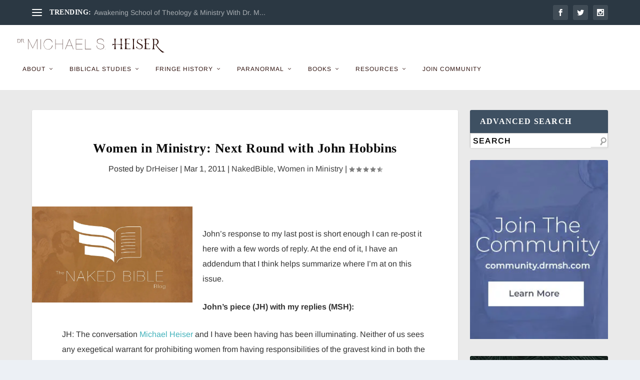

--- FILE ---
content_type: text/css
request_url: https://hb.wpmucdn.com/drmsh.com/de4b49e0-2dd1-4f28-b692-fe866e5d8ef1.css
body_size: 7561
content:
/**handles:my-calendar-lists,my-calendar-reset,my-calendar-style**/
ul.mc-event-list:has(li.list-preset){list-style:none;list-style-type:none;margin:0 0 1rem;padding:0}.mc-event-list .list-preset,.mc-event-list .list-preset>.mc-language{display:grid;grid-template-columns:auto 1fr auto;justify-content:space-between;align-items:start;list-style:none;margin:0 0 .5rem;padding:0;gap:12px}.mc-event-list .list_preset_2{padding:1rem;border:1px solid var(--list-preset-border-color);border-bottom:none;margin-bottom:0;margin-top:0}.mc-event-list .list_preset_3{padding:1rem;margin:0}ul.mc-event-list:has(li.list_preset_4){display:grid;grid-template-columns:repeat(3,minmax(0,1fr));gap:30px}ul.mc-event-list:has(li.list_preset_4) .mc-load-events-controls{grid-column:1/4}.mc-event-list .list_preset_4{margin-bottom:0}div.mc-event-list-container{container:mc_list_container/inline-size}@container mc_list_container (width < 720px){ul.mc-event-list:has(li.list_preset_4){grid-template-columns:repeat(2,minmax(0,1fr))}}@container mc_list_container (width < 480px){ul.mc-event-list:has(li.list_preset_4){grid-template-columns:1fr}}.mc-event-list .list_preset_4{display:grid;grid-template-columns:1fr;gap:0;box-shadow:1px 2px 4px 1px rgba(0,0,0,.12)}.mc-event-list .list_preset_4 .list-card-contents{padding:1rem}.mc-event-list .list_preset_3:nth-of-type(odd){background:var(--list-preset-stripe-background)}.mc-event-list .list_preset_2 .mc-date-badge{font-size:1.3rem;margin-right:1rem}.mc-event-list .list_preset_2:first-of-type{border-radius:12px 12px 0 0}.mc-event-list .list_preset_2:last-of-type{border-radius:0 0 12px 12px;border-bottom:1px solid var(--list-preset-border-color)}.mc-event-list .list_preset_1 .mc-date-badge{padding:6px 9px;background:var(--list-preset-date-badge-background);color:var(--list-preset-date-badge-color);border-radius:3px}.mc-event-list .list-preset{background:var(--list-preset-background);color:var(--list-preset-color)}.mc-event-list .list-preset img{max-width:5rem;height:100%;width:auto;display:block}.mc-event-list .list_preset_4 img{width:100%;max-width:100%;height:auto}.mc-date-badge{display:grid;justify-content:center;text-align:center}.mc-date-badge .day{font-weight:700;font-size:1.2rem}
.mc-main *,.my-calendar-navigation *{line-height:1.62}.mc-main{position:relative;container:mcmain/inline-size}.mc-main a,.mc-main article,.mc-main aside,.mc-main blockquote,.mc-main caption,.mc-main dd,.mc-main details,.mc-main div,.mc-main dl,.mc-main dt,.mc-main fieldset,.mc-main footer,.mc-main form,.mc-main h1,.mc-main h2,.mc-main h3,.mc-main h4,.mc-main h5,.mc-main h6,.mc-main header,.mc-main img,.mc-main label,.mc-main legend,.mc-main li,.mc-main menu,.mc-main meter,.mc-main nav,.mc-main ol,.mc-main output,.mc-main p,.mc-main pre,.mc-main progress,.mc-main section,.mc-main span,.mc-main summary,.mc-main table,.mc-main tbody,.mc-main td,.mc-main tfoot,.mc-main th,.mc-main thead,.mc-main tr,.mc-main ul{border:0;outline:0;font-size:100%;vertical-align:baseline;background:0 0;margin:0;padding:0}.mc-main a{display:inline}.mc-main .my-calendar-list,.mc-main .my-calendar-table tbody{background:var(--primary-light)}.mc-main .heading:not(.widget .mc-main .heading){font-size:var(--calendar-heading);color:var(--primary-dark);text-align:center;margin:0}.mc-main thead{border-bottom:4px solid var(--grid-header-border)}.mc-main th{font-size:var(--grid-date-heading);line-height:1.5;text-align:center;padding:4px 0;color:var(--grid-header-color);background:var(--grid-header-bg)}.mc-main th.weekend-heading{color:var(--grid-weekend-color);background:var(--grid-weekend-bg)}.mc-main .event-time abbr,.mc-main th abbr{border-bottom:none;text-decoration:none}.mc-main td{border:1px solid var(--grid-cell-border);background:var(--grid-cell-background);padding:0!important;height:6em;vertical-align:top}.mc-main.mini td{height:auto}.mc-main td .event-title{font-size:clamp( .75rem, 14px, 1.125rem );font-weight:600;text-wrap:balance}.mc-main td .event-title img{max-width:100%;height:auto}.mc-main.mini .event-title{font-weight:700;background:#00000006;border-bottom:1px solid #0000002f}.mc-main .event-title{margin:0!important;font-size:var(--event-title);text-transform:none;letter-spacing:normal}.mc-main .event-title a,.mc-main .event-title:not(.event-title:has(a),.event-title:has(button)){display:flex;align-items:center;column-gap:4px;padding:4px;position:relative}.mc-main .card-event .event-title a{padding:2px 8px}.upcoming-events.my-calendar-cards,.upcoming-events.my-calendar-cards li.card-event{margin:0;padding:0;list-style-type:none}.mc-main .event-title a.list>span{display:flex;align-items:center;column-gap:4px;flex:1}.mc-main.mini .event-title{padding:8px 32px 7px 8px}.mc-main.mini .has-events .active-toggle{background:var(--secondary-light);color:var(--secondary-dark)}.mc-main.mini .event-title .category-icon{position:relative;margin-right:4px;top:0;left:0}.mc-main .mc-event{word-break:normal}.mc-main .calendar-events .mc-event:nth-of-type(1n+1){border-top:1px solid var(--highlight-dark)}.mc-main .details:not(.single-event .details,.card-event .details){padding:24px}.mc-main.mini .details{padding:16px}.mc-main .event-title a.list{text-decoration:none}.mc-main .event-title a>span{text-decoration:underline;flex:1;display:flex;align-items:top;column-gap:4px}.mc-main button.close{position:absolute;right:3px;top:4px;padding:8px!important;border-radius:3px;max-width:2.5rem;z-index:5}.mc-main button.close,.mc-main button.close *{padding:0;line-height:1;opacity:1}.mc-main button .dashicons{width:auto;height:auto}.mc-main.mini .close{left:auto;right:0;font-size:18px}.mc-main .close:focus,.mc-main .close:hover{background:var(--primary-light)!important;outline:1px solid var(--primary-dark)}.mc-main .details img.alignleft{width:auto;float:left;margin:0 16px 8px 0}.mc-main .details img.alignright{width:auto;float:left;margin:0 0 8px 16px}.mc-main .details img.aligncenter{width:auto;display:block;margin:0 auto 8px}.mc-main .details p{margin:0 0 24px}.mc-main.mini .time-block{font-size:var(--mini-time-text)}.mc-main .time-block{background:var(--primary-light);padding:8px;color:var(--secondary-dark)}.mc-main .time-block .time-wrapper{font-weight:700}.mc-main .time-block p{display:inline-block;margin:0!important}.mc-main .time-block .mc-event-date{display:block}.mc-main .mc-event-date{font-weight:700;color:var(--primary-dark)}.mc-main .mc-date{display:block;padding:0 8px;font-weight:700;font-size:var(--grid-date);text-align:right}.mc-main.mini .mc-date{text-align:center;padding:0}.mc-main.mini .has-events.current-day a.mc-date{background:var(--date-has-events-bg);color:var(--date-has-events-color);border-top:0 solid}.mc-main.mini .has-events.current-day a.mc-date:focus,.mc-main.mini .has-events.current-day a.mc-date:hover{color:var(--date-has-events-bg);background:var(--date-has-events-color)}.mc-main .has-events .mc-date{font-weight:700;background:var(--date-has-events-bg);color:var(--date-has-events-color)}.mc-main .has-events a.mc-date{background:var(--date-has-events-bg);color:var(--date-has-events-color)}.mc-main .has-events a.mc-date:focus,.mc-main .has-events a.mc-date:hover{color:var(--date-has-events-bg);background:var(--date-has-events-color)}.mc-main .mc-single{font-size:var(--single-event-title);margin:0 0 8px}.mc-main .current-day:not(.day .current-day,.list .current-day){outline:2px solid var(--current-day-border);background:var(--current-day-bg);color:var(--current-day-color);outline-offset:-2px}.mc-format ul,.mc-main .category-key ul,.mc-main .mc-export ul,.mc-main .mc-list,.mc-time ul,.my-calendar-nav ul{margin:0!important;padding:0!important}.my-calendar-navigation .category-key ul{display:flex;flex-wrap:wrap;column-gap:4px;row-gap:4px}.location-link.external .mc-icon::before,.map a.external .mc-icon::before,.mc-export a .mc-icon::before,.mc-loader .mc-icon::before,.mc-main .mc-format a .mc-icon::before,.mc-main .mc-list .event-date button:first-of-type .mc-icon::before,.mc-main .mc-list .event-title a.list .mc-icon::before,.mc-main .mc-print a .mc-icon::before,.mc-main .sharing .gcal a .mc-icon::before,.mc-main .sharing .ical a .mc-icon::before,.mc-main .sharing .mc-details a .mc-icon::before,.mc-main .time-block .mc-icon::before,.my-calendar-modal .time-block .mc-icon::before,.my-calendar-next a .mc-icon::before,.my-calendar-prev a .mc-icon::before,.my-calendar-today a .mc-icon::before,.view-full a .mc-icon::before{font-family:dashicons;display:inline;margin-right:2px}.mc-loader{display:inline-flex;padding:6px 12px}.mc-loader:active{padding:inherit}.mc-load-events-controls{display:flex;gap:.5rem;justify-content:space-between;margin-bottom:.5rem}.mc-main .mc-print a .mc-icon::before{content:"\f497"}.mc-main .mc-format .mc-list-option .mc-icon::before{content:"\f163"}.mc-main .mc-format .mc-grid-option .mc-icon::before{content:"\f508"}.mc-main .mc-format .mc-card-option .mc-icon::before{content:"\f510"}.mc-main .mc-list .event-date button:first-of-type .mc-icon::before{content:"\f132"}.mc-main .mc-list .event-title a.list .mc-icon::before{content:"\f132"}.mc-main .mc-list .event-date button:first-of-type[aria-expanded=true] .mc-icon::before,.mc-main .mc-list .event-title a.list[aria-expanded=true] .mc-icon::before{content:"\f460"}.my-calendar-today a .mc-icon::before{content:'\f145';width:0;color:transparent;display:inline-block;margin-right:0}.mc-loader.mc-previous .mc-icon::before,.my-calendar-prev a .mc-icon::before{content:'\f341'}.mc-loader.mc-today .mc-icon::before{content:'\f531';font-weight:400}.mc-loader.mc-today.mc-load-next-upcoming-events .mc-icon::before{margin-left:2px}.mc-loader.mc-today.mc-load-prev-upcoming-events .mc-icon::before{margin-right:2px}.mc-loader.mc-next .mc-icon::before,.my-calendar-next a .mc-icon::before{content:'\f345';margin-left:2px;margin-right:0}.mc-export .rss a .mc-icon:before{content:'\f303'}.mc-export .ics a .mc-icon:before{content:'\f508'}.mc-download .google a .mc-icon:before,.mc-download .ical a .mc-icon:before{content:"\f316"}.mc-main .sharing .gcal a .mc-icon:before,.mc-main .sharing .ical a .mc-icon:before{content:"\f502"}.mc-main .sharing .mc-details a .mc-icon:before{content:"\f242"}.view-full a .mc-icon::before{content:'\f508'}.map a.external .mc-icon::before{content:'\f230'}.location-link.external .mc-icon::before{content:'\f504'}.my-calendar-navigation div>*{display:flex}.mc-time{column-gap:8px}.mc-main .mc-time .week{padding-left:8px;padding-right:8px}.mc-main .category-key li a{border:1px solid transparent}.mc-main .category-key li.current a{border:1px solid var(--highlight-dark);background-color:var(--primary-light)}.mc-main .details .mc-title{font-size:clamp( 1.333rem, 28px, 2.666rem )}.mc-main .my-calendar-navigation .no-icon{display:inline-block;width:16px;height:16px;vertical-align:middle;margin:0 4px;border-radius:16px;position:relative;border:1px solid var(--primary-light)}.mc-main .calendar-event .details,.mc-main .calendar-events{position:absolute;top:10em;left:1%;width:98%;background:var(--primary-light);box-shadow:0 0 4px var(--highlight-dark);color:var(--primary-dark);z-index:3}.mc-main.mini .calendar-events{top:0;left:0;position:absolute;padding:0;width:100%}.mc-main .address{clear:right}.mc-main .address,.single-event .address{margin:16px 0}.single-event .address{margin-left:0;padding:0}.mc-main .address .street-address,.single-event .address .street-address{display:inline}.mc-main .address .street-address:nth-of-type(2)::before,.single-event .address .street-address:nth-of-type(2)::before{content:', '}.mc-author-card,.mc-host-card,.sharing{clear:both}.mc-author-card,.mc-host-card{margin-top:16px;background:#00000006;color:var(--secondary-dark);font-size:var(--author-card);align-items:end}.mc-main .my-calendar-date-switcher input[type=submit]{width:auto}.mc-main .details .sharing{clear:both;margin:8px 0}.mc-main p:last-of-type{margin-bottom:0}.mc-main.mini .sharing p{font-size:.875rem;padding:0 4px 0 0;margin-bottom:8px}.details .longdesc{margin:16px 0}.details .longdesc>*{margin-bottom:24px}.mc-day,.mc-main .mc-list li{position:relative}.mc-main .mc-list li.mc-events{list-style-type:none!important;margin:0 0 8px;padding:8px 0}.mc-main .list-event .event-title{display:flex;column-gap:16px;align-items:center}.mc-main .mc-list .event-title a{padding:8px}.mc-main .list-event .event-title{margin-bottom:4px 0!important}.mc-main .list-event>.event-title{display:block;font-size:var(--list-event-title)}.mc-main .mc-list .event-date button.mc-text-button{width:auto;padding:0;border:none;text-align:left;background:0 0;background-color:transparent!important;color:var(--primary-dark)!important;outline-offset:2px;font-size:var(--list-event-date)}.mc-main .mc-list .event-date button.mc-text-button:focus,.mc-main .mc-list .event-date button.mc-text-button:hover{background:0 0;background-color:transparent!important;outline:1px solid var(--nav-button-border)}.mc-main .mc-list .mc-text-button>span{text-decoration:underline}.mc-main .mc-list .event-date button:focus,.mc-main .mc-list .event-date button:hover{background:0 0}.mc-main .mc-list .details .address{padding-right:0}.mc-main .mc-list .details>p{padding:8px}.mc-main .mc-list li.current-day{border-left:4px solid var(--current-day-border);background:var(--current-day-bg)}.mc-main .mc-list .event-date{font-size:var(--list-date);font-weight:600}.mc-main .day .details,.mc-main .day .list-event{padding:0;margin:0}.mc-main .mc-list-extended{font-size:14px;font-style:italic}.mc-list-details.all-events{text-align:left;display:inline-block;text-transform:none}.mc-main.list.has-modal .mc-list .mc-events .list-event{padding:0}.mc-main .details .mc-image{width:100%;max-width:100%!important;height:auto}.single-event .event-title{padding:8px;font-size:inherit}.mc-main .time-block,.my-calendar-modal .time-block{display:flex;gap:4px}.single-event .time-block{border-bottom:1px solid;background:#00000006;padding:8px}.mc-main .time-block .mc-icon:before,.my-calendar-modal .time-block .mc-icon:before{content:"\f469";vertical-align:top;margin-right:4px}.single-event .event-title .category-icon{margin-right:8px;position:static}.view-full{text-align:right}.mc-main .calendar-event .details{z-index:10001!important}.mc-main nav,div.entry-content,div.site-content,main,table{overflow:visible!important}.my-calendar-cards{display:flex;flex-wrap:wrap;gap:16px}.my-calendar-cards>*{flex:1 1 18rem}.my-calendar-cards .card-event{border:1px solid var(--highlight-light);box-shadow:4px 4px 4px var(--highlight-light);background:var(--primary-light)}.my-calendar-cards .card-event .mc-content-container{display:grid;grid-template-columns:4rem auto;gap:8px}.my-calendar-cards .card-event .details{position:relative;padding:0}.my-calendar-cards .card-event .mc-card-content>*{margin-bottom:1rem}.my-calendar-cards .card-event .details>:not(h3,img){padding:0 8px;margin:0 0 16px}.my-calendar-cards .card-event .details{display:flex;flex-wrap:wrap}.my-calendar-cards .card-event .details>*{width:100%}.my-calendar-cards .mc-image-container{margin:0 -8px}.my-calendar-cards header h2{font-size:var(--card-heading);padding:8px}.my-calendar-cards .card-event .details h3{margin-bottom:12px;padding:6px}.mc-main{line-height:1;width:100%;max-width:var(--grid-max-width)!important;margin:0 auto}.mc-main .my-calendar-list,.mc-main .my-calendar-table{color:var(--primary-dark)}.mc-main .my-calendar-navigation li,.mc-main .my-calendar-navigation ul{list-style-type:none;list-style:none;margin:0}.my-calendar-nav ul{display:flex}.mc-main article,.mc-main aside,.mc-main blockquote,.mc-main dialog,.mc-main figure,.mc-main footer,.mc-main header,.mc-main nav,.mc-main section{display:block}.mc-main .my-calendar-navigation>div{display:flex;flex-wrap:wrap;align-items:center;column-gap:8px;row-gap:8px;padding:8px 0;margin:0;background-color:var(--navbar-background)}.mc-main .mc-active,.mc-main .my-calendar-navigation a{padding:4px;display:flex;align-items:center;border:1px solid transparent}.mc-main .my-calendar-navigation .mc-active{outline:2px solid;outline-offset:-2px;border-radius:3px;background-color:var(--primary-light);color:var(--primary-dark);border:1px solid transparent;filter:brightness(95%)}.mc-main .my-calendar-navigation button,.mc-main .my-calendar-navigation input[type=submit],.mc-main .my-calendar-navigation input[type=text],.mc-main .my-calendar-navigation select{padding-top:4px;padding-bottom:4px;padding-left:8px;padding-right:8px;margin:0;font-size:var(--navigation-controls);border:1px solid var(--nav-input-border);background-color:var(--nav-input-background);color:var(--nav-input-color);-webkit-appearance:none;appearance:none;line-height:1.62;height:auto}.mc-main .my-calendar-navigation select{padding-right:3rem;background-image:url("data:image/svg+xml,%3csvg width='800' height='600' xmlns='http://www.w3.org/2000/svg'%3e%3cg id='arrow-down'%3e%3cpath transform='rotate(90 398.52 307.42)' stroke='%23323232' id='svg_2' d='m151.01949%2c560.26198l230.96062%2c-252.90392l-230.96062%2c-252.90574l132.00568%2c-144.53259l362.99432%2c397.43833l-362.99432%2c397.56164' fill='%23323232'/%3e%3c/g%3e%3c/svg%3e");background-repeat:no-repeat;background-position:right .7rem top 50%;background-size:.65rem auto}.mc-main .my-calendar-navigation select:focus{background-image:url("data:image/svg+xml,%3csvg width='800' height='600' xmlns='http://www.w3.org/2000/svg'%3e%3cg id='arrow-up'%3e%3cpath transform='rotate(-90 398.519 307.42)' stroke='%23323232' id='svg_2' d='m151.01949%2c560.26198l230.96062%2c-252.90392l-230.96062%2c-252.90574l132.00568%2c-144.53259l362.99432%2c397.43833l-362.99432%2c397.56164' fill='%23323232'/%3e%3c/g%3e%3c/svg%3e")}.mc-main .my-calendar-navigation input[type=submit]::-moz-focus-inner,.mc-main .my-calendar-navigation select::-moz-focus-inner{border:0}.mc-main .my-calendar-navigation a{color:var(--nav-button-color);background-color:var(--nav-button-bg);border-radius:3px}.mc-main .my-calendar-navigation .mc-active,.mc-main .my-calendar-navigation a,.mc-main .my-calendar-navigation button,.mc-main .my-calendar-navigation input,.mc-main .my-calendar-navigation input[type=submit],.mc-main .my-calendar-navigation select{font-size:var(--navigation-controls);font-weight:400;text-decoration:none}.mc-main .my-calendar-navigation a:focus,.mc-main .my-calendar-navigation a:hover,.mc-main .my-calendar-navigation button:focus,.mc-main .my-calendar-navigation button:hover,.mc-main .my-calendar-navigation input:focus,.mc-main .my-calendar-navigation input:hover,.mc-main .my-calendar-navigation select:focus,.mc-main .my-calendar-navigation select:hover{outline:3px solid var(--primary-dark);outline-offset:-2px;border-radius:3px}.mc-time{display:flex;column-gap:4px}.mc-date-badge{display:grid;justify-content:center;text-align:center}.mc-date-badge .day{font-weight:700;font-size:1.2rem}.mc-main h2::before{display:none}.mc-main h4.mc-title{margin-top:0;margin-bottom:8px}.mc-main nav ul{list-style:none;display:flex;flex-wrap:wrap;column-gap:2px}.mc-main nav ul li:first-of-type a{border-radius:3px 0 0 3px}.mc-main nav ul li:nth-of-type(2) a{border-radius:0}.mc-main nav ul li:nth-of-type(3) a{border-radius:0 3px 3px 0}.mc-main ol{list-style:decimal}.mc-main ul{list-style:disc}.mc-main ul ul{list-style:circle}.mc-main blockquote,.mc-main q{quotes:none}.mc-main blockquote::after,.mc-main blockquote::before,.mc-main q::after,.mc-main q::before{content:none}.mc-main table.my-calendar-table{border-collapse:collapse;border-spacing:0;position:relative;table-layout:fixed;width:100%}.mc-main *,.mc-main ::after,.mc-main ::before{box-sizing:border-box}.mc-main .maybe-hide:not(.my-calendar-nav span),.mc-main .mc_filters label,.mc-main .screen-reader-text{border:0;clip-path:inset(50%);height:1px;margin:-1px;overflow:hidden;padding:0;position:absolute!important;width:1px;word-wrap:normal!important;color:inherit}.category-color-sample.svg *,img.category-icon,svg.category-icon{max-width:22px;min-width:18px;height:auto;padding:1px;border-radius:3px}img.category-icon,svg.category-icon{width:20px}.mc-main .category-color-sample{border-radius:3px;padding:3px}.mc-adjacent .mc-event-date{display:block;font-size:80%}.mc-day,.mc-main .mc-list li{position:relative}.mc-main .mc-export ul{position:absolute;box-shadow:0 0 3px #ccc;width:calc(100% - 4px);left:2px;top:calc(1.62rem + 16px);z-index:2}.mc-main .mc-export{position:relative}.mc-main .mc-export li{border-bottom:1px solid #ccc}.mc-main .mc-export li:last-of-type{border-bottom:none}.mc-main .category-key.has-icons ul li{display:inline}button.mc-toggle{border:0;padding:4px;background-color:transparent!important;font-size:1.25rem;color:var(--close-button)!important;font-family:dashicons!important}button .mc-toggle::before{font-family:dashicons!important}button.mc-toggle:focus,button.mc-toggle:hover{outline:1px solid var(--highlight-dark)}.mc-main .mc_filters p{margin:0;padding:0}.mc-main .mc-date-switcher div,.mc-main .mc-search-form .mc-search,.mc-main .mc_filters form{display:flex;align-items:center}.mc-main .mc-date-switcher .button,.mc-main .mc-search-form .button,.mc-main .mc_filters .button{border-radius:0 3px 3px 0;position:relative;border-left-width:0;color:var(--nav-button-color);background:var(--nav-button-bg);border-color:var(--nav-button-border);line-height:1.62;word-break:normal}.mc-main .my-calendar-navigation button{border-radius:3px}.mc-main .event-title button{all:unset;width:100%;text-align:left;display:flex;gap:.5rem;align-items:center;padding:8px;box-sizing:border-box;white-space:wrap}.mc-main .event-title button:focus,.mc-main .event-title button:hover{cursor:default;outline:1px solid var(--highlight-light);outline-offset:-2px}.mc-main .mc-date-switcher select:first-of-type,.mc-main .mc-search-form input[type=text],.mc-main .mc_filters select{border-radius:3px 0 0 3px}.mc-main .event-icon{display:none}.mc-main.mini .event-icon{display:block;font-size:12px;padding-bottom:6px;line-height:1}.mc-main.mini .mc-date.trigger{text-decoration:none}.mc-main.mini .mc-date.trigger .mc-day-number{text-decoration:underline}.mc-main.my-calendar ul button.mc-text-button{border:0;color:inherit;background-color:transparent;text-decoration:none;appearance:none;-webkit-appearance:none;-moz-appearance:none}.mc-main.my-calendar ul button .mc-text-button:focus,.mc-main.my-calendar ul button.mc-text-button:hover{text-decoration:underline;background-color:transparent}.mc-main .category-key li .mc-active,.mc-main .category-key li a{display:flex;align-items:center;gap:4px;padding-right:12px}.mc-main .category-key li.all-categories .mc-active{padding-right:4px}.mc-main .category-key .category-color-sample{display:flex;align-items:center;position:relative}.mc-main .mc-loading{position:absolute;top:45%;left:50%;margin:-40px 0 0 -40px;height:80px;width:80px;border:6px solid var(--highlight-light);border-left-color:var(--highlight-dark);background-color:#00000006;border-radius:50px;animation:animation-rotate 1.25s linear infinite}@media (prefers-reduced-motion){.mc-main .mc-loading{animation:animation-rotate 5s linear infinite}}.mc-author-card,.mc-host-card{display:grid;grid-template-columns:3.5em 1fr;gap:8px}.mc-author-card img,.mc-host-card img{max-width:100%;height:auto}.mc-author-card p,.mc-host-card p{margin:0;padding:8px}ol.mc-search-results{list-style-type:none;margin:0;padding:0}ol.mc-search-results li{margin:0 0 16px;padding:8px 16px}.mc-search-results .mc_search_term{background:var(--search-highlight-bg);color:var(--primary-dark)}ol.mc-search-results li:nth-of-type(2n){background:#00000006}ol.mc-search-results li.no-results{padding:8px;border-left:8px solid var(--close-button);background-color:#00000006;color:var(--primary-dark)}@-webkit-keyframes animation-rotate{100%{-webkit-transform:rotate(360deg)}}@-moz-keyframes animation-rotate{100%{-moz-transform:rotate(360deg)}}@-o-keyframes animation-rotate{100%{-o-transform:rotate(360deg)}}@keyframes animation-rotate{100%{transform:rotate(360deg)}}.mc-main .mc-day .list-event{margin:0}.mc-main:focus{outline:0}.mc-gmap-markers img{max-width:none!important}.mc-main .calendar-events{position:relative;z-index:100}.mc-main .uses-modal{display:none!important}.mcjs.mc-main.gridjs .calendar-events,.mcjs.mc-main.listjs .details{display:none}.mcjs.mc-main .single-event .details,.mcjs.mc-main.list.day .details{display:block}.mc-main .details ol,.mc-main .details ul{margin:0 0 24px 32px}.mc-main .details a{text-decoration:underline}.mc-main .details a:focus,.mc-main .details a:hover{text-decoration:none}.details .location,.mc-gmap-location-list{margin:16px 0}.details .mc-accessibility ul.mc-access,.details .sharing{display:flex;flex-wrap:wrap;gap:4px;margin:8px 0;list-style:none;padding:0}.details img.alignleft,.details img.alignnone,.details img.alignright{max-width:100%}.mc-main .details .mc-image{width:100%;height:auto}.details .mc-access li{background:#00000006;padding:4px;border-radius:3px}.mc-location-details{margin-bottom:8px}.mc-maps .mc-gmap-location-list .mc-location-details button{padding:4px;border-radius:3px;margin:0 4px 0 0}.mc-geolocate-form .mc-gl-fields{display:flex;flex-wrap:wrap;column-gap:10px;align-items:self-end}.mc-geolocate-form .mc-gl-fields label{display:block}.entry-title .category-icon{fill:var(--primary-dark)!important;max-width:.75em;padding:0;display:inline-block}.mc-date-container>button:focus,.mc-date-container>button:hover{outline:2px solid var(--nav-button-border);outline-offset:2px}.mc-date-container.has-month{display:grid;grid-template-columns:auto auto;padding:0 8px;align-items:center;font-size:1rem;font-weight:700}.mc-date-container .mc-change-months{margin:0;padding:0;font-size:14px;font-weight:700}.mini .mc-date-container{display:grid}.mini .mc-date-container .mc-change-months{display:none}.mc-row .month-even{background:#00000006}.mini .mc-date-container.has-month{grid-template-columns:1fr}.mc-local-time-label{font-weight:700}dialog.my-calendar-modal{display:block;border:0;border-radius:4px;text-align:left}dialog.my-calendar-modal .my-calendar-modal__wrapper{padding:0}dialog.my-calendar-modal .mc-modal-title-container{position:relative;margin-top:0;margin-bottom:0;padding:16px;background:var(--highlight-light);z-index:1}dialog.my-calendar-modal #modal-title{font-size:var(--modal-title);margin:0;margin-right:64px;box-sizing:border-box}dialog.my-calendar-modal .modal-content{display:none}#mc-modal-content .mc-toggle{display:none}#mc-modal-content p{margin:0 0 1rem 0}body.mc-no-scroll{overflow:hidden}.my-calendar-modal-overlay{position:fixed;top:0;bottom:0;right:0;left:0;background:var(--primary-dark);opacity:.8;z-index:99998;cursor:pointer}.my-calendar-modal .time-wrapper{font-weight:700}.mc-main span.event-time{display:inline}.my-calendar-modal .event-title{display:flex;align-items:center;column-gap:.5rem}.my-calendar-modal img{max-width:100%;height:auto}.my-calendar-modal #mc-modal-content{padding:16px}.my-calendar-modal #mc-modal-content>*{margin:0 0 24px}.my-calendar-modal-overlay[data-background-click=disabled]{cursor:auto}.my-calendar-modal-overlay{animation:fadewhite ease .5s 1 normal}@keyframes fadewhite{0%{opacity:0}100%{opacity:.8}}.my-calendar-modal{position:fixed;left:calc((100% - 55.625em)/ 2);top:10vh;width:100%;max-width:55.625em;max-height:80vh;border:2px solid var(--primary-dark);background:var(--primary-light);color:var(--primary-dark);z-index:99999;padding:0;right:auto;overflow:auto}.my-calendar-modal-close{position:absolute;top:3px;right:3px;background:var(--close-button);border-radius:3px;color:var(--primary-light);border:0;padding:12px;cursor:pointer;z-index:2;display:flex;align-items:center;column-gap:4px}.my-calendar-modal-close:active,.my-calendar-modal-close:focus,.my-calendar-modal-close:hover{outline:2px solid var(--primary-light);outline-offset:-4px}.my-calendar-modal{animation:apparition ease .3s 1 normal}@keyframes apparition{0%{opacity:0;max-height:100%;max-width:55.625em}100%{opacity:1;max-height:100%;max-width:55.625em}}@media (max-width:55.625em){.my-calendar-modal{left:5%;top:5%;height:90%;width:90%}}@media (max-width:44.375em){.my-calendar-modal{left:1%;top:1%;width:98%;height:98%}.admin-bar .my-calendar-modal{top:45px;height:calc(99% - 45px)}}@container mcmain (width <= 600px){.mc-main:not(.mini,.disable-responsive) thead{border-bottom:none}.mc-main:not(.mini,.disable-responsive) .my-calendar-table caption,.mc-main:not(.mini,.disable-responsive) .my-calendar-table tbody,.mc-main:not(.mini,.disable-responsive) .my-calendar-table td,.mc-main:not(.mini,.disable-responsive) .my-calendar-table thead,.mc-main:not(.mini,.disable-responsive) .my-calendar-table tr,.mc-main:not(.mini,.disable-responsive) table.my-calendar-table{display:block;height:auto;min-height:0}.mc-main:not(.mini,.disable-responsive) .my-calendar-navigation,.mc-main:not(.mini,.disable-responsive) .my-calendar-table caption,.mc-main:not(.mini,.disable-responsive) .my-calendar-table tbody,.mc-main:not(.mini,.disable-responsive) .my-calendar-table thead,.mc-main:not(.mini,.disable-responsive) table.my-calendar-table{margin:.5rem auto;padding:0}.mc-main:not(.mini,.disable-responsive) .my-calendar-table td{margin-bottom:.5em;width:auto}.mc-main:not(.mini,.disable-responsive) .my-calendar-table td.nextmonth,.mc-main:not(.mini,.disable-responsive) .my-calendar-table td.no-events{display:none}.mc-main:not(.mini,.disable-responsive) .my-calendar-table td .mc-date span[aria-hidden=true]{display:none}.mc-main:not(.mini,.disable-responsive) .my-calendar-table td .mc-date{font-size:var(--grid-date);padding:.5em 1em}.mc-main:not(.mini,.disable-responsive) .my-calendar-table td .button{font-size:1rem;padding:.5rem}.mc-main:not(.mini,.disable-responsive) .my-calendar-table td .mc-date .screen-reader-text{display:block;clip-path:none;height:auto;margin:0;overflow:auto;position:static!important;width:auto;text-align:left}html[dir=rtl] .mc-main:not(.mini,.disable-responsive) .my-calendar-table td .mc-date .screen-reader-text{text-align:right}.mc-main:not(.mini,.disable-responsive) .my-calendar-table th{display:none}}
.mc-main.twentyfifteen .mc_bottomnav,.mc-main.twentyfifteen .my-calendar-header{background-color:rgba(0,0,0,.15);color:#000;padding:2px 10px}.mc-main.twentyfifteen .details ol,.mc-main.twentyfifteen .details ul,.mc-main.twentyfifteen details li{margin:5px 0 10px 30px}.mc_bottomnav>div,.my-calendar-header>div{margin:5px}.mc-main.twentyfifteen .mc-active,.mc-main.twentyfifteen .mc_bottomnav a,.mc-main.twentyfifteen .my-calendar-footer input,.mc-main.twentyfifteen .my-calendar-footer select,.mc-main.twentyfifteen .my-calendar-header a,.mc-main.twentyfifteen .my-calendar-header input,.mc-main.twentyfifteen .my-calendar-header select{font-size:16px!important}.mc-main.twentyfifteen .my-calendar-footer input,.mc-main.twentyfifteen .my-calendar-footer select,.mc-main.twentyfifteen .my-calendar-header input,.mc-main.twentyfifteen .my-calendar-header select{padding-top:6px!important;padding-bottom:6px!important}.mc-main.twentyfifteen .mc-active,.mc-main.twentyfifteen .mc_bottomnav a,.mc-main.twentyfifteen .my-calendar-header a{color:#333;text-decoration:none;border-radius:5px;padding:4px 6px;font-size:.9em;background:linear-gradient(to top,rgba(230,230,230,.95) 0,rgba(250,250,250,.95) 70%)}.mc-main.twentyfifteen .mc_bottomnav a:focus,.mc-main.twentyfifteen .mc_bottomnav a:hover,.mc-main.twentyfifteen .my-calendar-header a:focus,.mc-main.twentyfifteen .my-calendar-header a:hover{color:#fff;text-decoration:underline;background:linear-gradient(to bottom,rgba(125,125,125,.95) 0,rgba(90,90,90,.95) 70%)}.mc-main.twentyfifteen tr td{border:1px solid #f6f6f6;height:5em}.mc-main.twentyfifteen th{text-transform:uppercase;padding:8px 0;background:rgba(0,0,0,.8);color:#fff}.mc-main.twentyfifteen table .current-day .mc-date{background:rgba(0,0,0,.8);color:#fff}.mc-main.twentyfifteen .heading:not(.widget .mc-main-heading){font-size:2em;color:var(--primary-light);background:var(--primary-dark);padding:5px;text-align:right}.mc-main.twentyfifteen.mini .heading{font-size:1.2em}.mc-main.twentyfifteen .event-title{margin:0!important;font-size:.9em}.mc-main.twentyfifteen.mini .event-title{padding:10px 30px 10px 5px}.mc-main.twentyfifteen.mini .event-title img{position:relative;margin-right:4px;top:0;left:0}.mc-main .calendar-events,.mc-main.twentyfifteen .calendar-event .details{left:0;width:100%;background:rgba(255,255,255,.98);box-shadow:0 0 4px}.mc-main.twentyfifteen.calendar .details.no-image{padding-top:60px}.mc-main.twentyfifteen.calendar .single-event .details.no-image{padding-top:0}.mc-main.twentyfifteen .details{padding:10px}.mc-main.twentyfifteen .mc-list .details{padding:0}.mc-main.twentyfifteen .close{position:absolute;left:-1em;top:-1em;padding:4px;line-height:1;border-bottom:none}.mc-main.twentyfifteen.mini .close{left:auto;top:.25em;right:.5em}.mc-main .close:focus,.mc-main.twentyfifteen .close:hover{background:rgba(240,240,240,.8)}.mc-main.twentyfifteen .details img{width:100%;height:auto}.mc-main.twentyfifteen .details .category-icon{width:auto}.mc-main.twentyfifteen .details p{margin:0 0 20px}.mc-main.twentyfifteen .details h2,.mc-main.twentyfifteen .details h3{font-weight:700;font-size:1.3em;line-height:1.3}.mc-main.twentyfifteen .details h4,.mc-main.twentyfifteen .details h5,.mc-main.twentyfifteen .details h6{font-weight:400;font-size:1.1em;line-height:1.5}.mc-main.twentyfifteen .details .sharing{clear:both}.mc-main.twentyfifteen.mini .time-block p{position:relative;display:block;text-align:center;top:10px;right:0}.mc-main.twentyfifteen .time-block p{color:#000;display:inline-block;margin:0!important;background:rgba(255,255,255,.7);padding:0 10px!important}.mc-main.twentyfifteen .mc-event-date{font-weight:700;color:#333}.mc-main.twentyfifteen .has-events .mc-date{font-weight:700;background:#333;color:#fff}.mc-main.twentyfifteen .has-events .mc-date a{color:#fff}.mc-main.twentyfifteen .mc-date{display:block;padding:4px;font-size:1.2em;background:rgba(240,240,240,.9);color:#111}.mc-main.twentyfifteen .mc-date:focus,.mc-main.twentyfifteen .mc-date:hover{background:#111;color:rgba(240,240,240,.9)}.mc-main.twentyfifteen .mc-single{font-size:1.4em;margin:0}.mc-main.twentyfifteen .my-calendar-nav .my-calendar-prev a{border-radius:5px 0 0 5px;border-right:1px solid #bbb}.mc-main.twentyfifteen .my-calendar-nav .my-calendar-next a{border-radius:0 5px 5px 0;border-left:1px solid #fff}.mc-main.twentyfifteen .my-calendar-nav .my-calendar-today a{border-radius:0}.mc-main.twentyfifteen .vcard{margin:0 0 15px 15px;float:right;padding:20px;max-width:50%;background:rgba(0,0,0,.1)}.mc-main.twentyfifteen .vcard .street-address{display:inline}.mc-main.twentyfifteen .vcard .street-address:nth-of-type(2):before{content:', '}.mc-main.twentyfifteen .mc-list .mc-events{list-style-type:none!important;padding:10px;background:rgba(0,0,0,.05);margin:0}.mc-main.twentyfifteen .mc-list .mc-events.odd{padding:10px;background:0 0}.mc-main.twentyfifteen.list .my-calendar-month{font-size:1.4em;background:#000;color:#fff;padding:5px;text-align:right}.mc-main.twentyfifteen .list-event .event-title{margin-top:10px!important;padding:5px}.mc-main.twentyfifteen .mc-list .event-date{font-size:1.1em;font-weight:600}.mc-main.twentyfifteen .list-event{margin-top:1em;clear:both}.mc-main.twentyfifteen .list-event .event-title img{margin-right:.5em;position:relative;top:-1px}.mc-main.twentyfifteen .nextmonth .event-title{opacity:.7}.single-event .event-title{padding:10px;font-size:1.4em}.single-event .event-title img{margin-right:10px;position:static}.mc-main.twentyfifteen.mini table{margin-bottom:0}.mc-main.twentyfifteen.mini tr td{height:auto}.mc-main.twentyfifteen.mini .vcard{line-height:1.5;margin:0 0 15px;float:none;padding:10px;max-width:100%}.mc-list-details.all-events{text-align:left;display:inline-block;text-transform:none;padding-left:2em}

--- FILE ---
content_type: image/svg+xml
request_url: https://drmsh.com/wp-content/svgraphics/drmsh.svg
body_size: 3466
content:
<?xml version="1.0" encoding="utf-8"?>
<!-- Generator: Adobe Illustrator 19.2.1, SVG Export Plug-In . SVG Version: 6.00 Build 0)  -->
<svg version="1.1" id="Layer_1" xmlns="http://www.w3.org/2000/svg" xmlns:xlink="http://www.w3.org/1999/xlink" x="0px" y="0px"
	 viewBox="0 0 311.1 36.9" style="enable-background:new 0 0 311.1 36.9;" xml:space="preserve">
<style type="text/css">
	.st0{fill:#30130F;}
</style>
<g>
	<g>
		<path class="st0" d="M241,26.9c0.2-0.3,0.3-0.5,0.5-0.6c0.2-0.2,0.3-0.4,0.3-0.7c0.1-0.5,0.2-1.3,0.3-2.3c0.1-1,0.1-2.1,0.2-3.4
			c0-1.2,0.1-2.5,0.1-3.8c0-1.3,0-2.6,0-3.8c0-1.2-0.1-2.3-0.2-3.2c-0.1-1-0.2-1.7-0.3-2.1c0-0.1-0.1-0.2-0.1-0.3
			c0-0.1-0.1-0.1-0.2-0.2c-0.1,0-0.2-0.1-0.3-0.2c-0.1-0.1-0.2-0.2-0.4-0.3h4.7c-0.1,0.1-0.3,0.2-0.4,0.3c-0.1,0.1-0.2,0.1-0.2,0.2
			c-0.1,0.1-0.1,0.1-0.2,0.2c-0.1,0.1-0.1,0.2-0.1,0.3c-0.1,0.5-0.2,1.2-0.3,2.2c-0.1,1-0.1,2.1-0.2,3.3c0,1.2,0,2.5,0,3.8
			c0,1.3,0,2.6,0.1,3.8c0,1.2,0.1,2.3,0.2,3.3c0.1,1,0.2,1.7,0.3,2.3c0.1,0.3,0.2,0.6,0.3,0.7c0.1,0.2,0.3,0.4,0.5,0.6H241z"/>
		<path class="st0" d="M219.9,25.4c0.1,0.4,0.2,0.7,0.5,0.9c0.2,0.3,0.4,0.4,0.5,0.5h-5.1c0-0.1,0.1-0.1,0.2-0.2
			c0.1-0.1,0.2-0.2,0.3-0.3c0.1-0.1,0.2-0.3,0.3-0.4c0.1-0.2,0.2-0.3,0.2-0.5c0.2-0.8,0.3-1.8,0.4-3c0.1-1.2,0.2-2.6,0.2-4
			c-0.9-0.2-1.3-0.4-2.5-0.5c-1.2-0.1-2.4-0.2-3.6-0.3c-1.2-0.1-1.2-0.1-2.4-0.1c-1.2,0-1.7,0-2.6,0.1c0,1.6,0.1,3.1,0.2,4.5
			c0.1,1.4,0.2,2.6,0.4,3.4c0.1,0.4,0.2,0.7,0.5,0.9c0.2,0.3,0.4,0.4,0.5,0.5h-4.8c0.1-0.1,0.3-0.3,0.5-0.5c0.2-0.3,0.3-0.6,0.4-0.9
			c0.2-0.9,0.3-2,0.4-3.4c0.1-1.4,0.2-2.9,0.2-4.4c-1.4,0.2-2.5,0.4-3.3,0.7c-0.8,0.3-1.4,0.7-1.8,1.1l1.1-3.5
			c0.2,0.2,0.6,0.3,1.2,0.4c0.6,0.1,1.5,0.2,2.8,0.3c0-1,0-2,0-2.9c0-1,0-1.9-0.1-2.8c0-0.9-0.1-1.7-0.2-2.4
			c-0.1-0.7-0.2-1.3-0.3-1.8c-0.1-0.3-0.3-0.5-0.5-0.7c-0.3-0.2-0.4-0.3-0.5-0.4h4.8c0,0-0.1,0.1-0.2,0.2c-0.1,0.1-0.2,0.1-0.3,0.2
			c-0.1,0.1-0.2,0.2-0.3,0.3c-0.1,0.1-0.2,0.2-0.2,0.4c-0.1,0.5-0.2,1.1-0.3,1.8c-0.1,0.7-0.1,1.5-0.2,2.4c0,0.9-0.1,1.8-0.1,2.8
			c0,1,0,2,0,2.9c1,0.1,1.5,0.1,2.8,0.1c1.3,0,1.3,0.1,2.6,0.1c1.3,0,2.5,0,3.6,0c1.1,0,1.5,0,2.2-0.1c0-1,0-2,0-3
			c0-1,0-1.9-0.1-2.8c0-0.9-0.1-1.7-0.2-2.4c-0.1-0.7-0.2-1.3-0.3-1.8c0-0.1-0.1-0.3-0.2-0.4c-0.1-0.1-0.2-0.2-0.4-0.3
			c-0.1-0.1-0.3-0.2-0.4-0.2c-0.1-0.1-0.2-0.1-0.2-0.2h4.9c0,0-0.1,0.1-0.2,0.2c-0.1,0.1-0.2,0.1-0.3,0.2c-0.1,0.1-0.2,0.2-0.3,0.3
			c-0.1,0.1-0.2,0.2-0.2,0.4c-0.1,0.5-0.2,1.1-0.3,1.8c-0.1,0.7-0.1,1.5-0.2,2.4c0,0.9-0.1,1.8-0.1,2.8c0,1,0,2,0,2.9
			c0.5-0.1,0.9-0.1,1-0.2c-0.1,0.1-0.1,0.3-0.1,0.6c0,0.3,0.1,0.5,0.1,0.8c0.1,0.3,0.1,0.6,0.2,0.9c0.1,0.3,0.2,0.5,0.3,0.7
			c-0.2-0.1-0.5-0.2-0.7-0.3c-0.3-0.1-0.5-0.2-0.8-0.3c0,1.3,0.1,2.6,0.2,3.7C219.6,23.7,219.7,24.6,219.9,25.4z"/>
		<path class="st0" d="M237.5,25.2c-0.1,0.1-0.3,0.2-0.3,0.4c-0.1,0.1-0.1,0.3-0.2,0.5c0,0.2,0,0.5,0.1,0.7h-12.2
			c0.1-0.1,0.2-0.2,0.2-0.3c0.1,0,0.2-0.1,0.3-0.2c0.1-0.1,0.2-0.2,0.3-0.3c0.1-0.2,0.2-0.4,0.2-0.8c0-0.2,0-0.4,0.1-0.6
			c0.1-0.5,0.1-1,0.2-1.7c0-0.6,0.1-1.3,0.1-2.1c0-0.7,0.1-1.5,0.1-2.2c0-0.8,0-1.5,0-2.2c-0.4,0-0.7,0-0.8,0
			c-0.2,0-0.4,0.1-0.7,0.1c0-0.1,0-0.2,0.1-0.2c0.1-0.1,0.2-0.2,0.3-0.2c0.1-0.1,0.2-0.2,0.3-0.3c0.1-0.1,0.2-0.2,0.2-0.3
			c0.2,0,0.3,0,0.3,0c0,0,0.1,0,0.3,0c0-1.8,0-3.4-0.1-4.8c-0.1-1.4-0.2-2.6-0.4-3.5c-0.1-0.4-0.2-0.6-0.3-0.8
			c-0.1-0.2-0.2-0.3-0.3-0.4c-0.1-0.1-0.2-0.1-0.3-0.2c-0.1,0-0.1-0.1-0.2-0.3H236c-0.1,0.3-0.1,0.6-0.1,0.8c0,0.2,0,0.4,0.1,0.5
			c0,0.2,0.1,0.3,0.2,0.4c-0.6-0.3-1.1-0.5-1.6-0.7c-0.5-0.2-0.9-0.3-1.4-0.3c-0.5,0-1,0-1.5,0c-0.5,0.1-1.1,0.1-1.8,0.3
			c-0.1,0-0.2,0.1-0.3,0.2c-0.1,0.1-0.2,0.2-0.3,0.3c-0.1,0.1-0.1,0.2-0.2,0.3c0,0.1-0.1,0.2-0.1,0.3c-0.1,1-0.2,2.3-0.2,3.7
			c-0.1,1.5-0.1,2.9-0.1,4.3c0.8,0,1.5,0,2.1,0s1.2,0,1.6,0c0.5,0,0.9-0.1,1.3-0.2c0.4-0.1,0.8-0.2,1.1-0.3l-0.7,2.3
			c0,0-0.2-0.2-0.3-0.3c-0.2-0.2-0.4-0.3-0.6-0.4c-0.1-0.1-0.3-0.1-0.5-0.2c-0.2,0-0.5-0.1-0.8-0.1c-0.4,0-0.8-0.1-1.3-0.1
			c-0.5,0-1.2,0-1.9,0v1.2c0,0.5,0,1.1,0,1.8c0,0.7,0,1.4,0.1,2.1c0,0.7,0,1.3,0.1,2c0,0.6,0,1.1,0.1,1.5c0,0.1,0.1,0.3,0.3,0.5
			c0.2,0.2,0.3,0.4,0.6,0.4c1.5,0.2,2.9,0.3,4.2,0.2C235,26.1,236.3,25.7,237.5,25.2z"/>
		<path class="st0" d="M278,25.2c-0.1,0.1-0.3,0.2-0.3,0.4c-0.1,0.1-0.1,0.3-0.2,0.5c0,0.2,0,0.5,0.1,0.7h-12.2
			c0.1-0.1,0.2-0.2,0.2-0.3c0.1,0,0.2-0.1,0.3-0.2c0.1-0.1,0.2-0.2,0.3-0.3c0.1-0.2,0.2-0.4,0.2-0.8c0-0.2,0-0.4,0.1-0.6
			c0.1-0.5,0.1-1,0.2-1.7c0-0.6,0.1-1.3,0.1-2.1c0-0.7,0.1-1.5,0.1-2.2c0-0.8,0-1.5,0-2.2c-0.4,0-0.7,0-0.8,0
			c-0.2,0-0.4,0.1-0.7,0.1c0-0.1,0-0.2,0.1-0.2c0.1-0.1,0.2-0.2,0.3-0.2c0.1-0.1,0.2-0.2,0.3-0.3c0.1-0.1,0.2-0.2,0.2-0.3
			c0.2,0,0.3,0,0.3,0c0,0,0.1,0,0.3,0c0-1.8,0-3.4-0.1-4.8c-0.1-1.4-0.2-2.6-0.4-3.5c-0.1-0.4-0.2-0.6-0.3-0.8
			c-0.1-0.2-0.2-0.3-0.3-0.4c-0.1-0.1-0.2-0.1-0.3-0.2c-0.1,0-0.1-0.1-0.2-0.3h11.2c-0.1,0.3-0.1,0.6-0.1,0.8c0,0.2,0,0.4,0.1,0.5
			c0,0.2,0.1,0.3,0.2,0.4c-0.6-0.3-1.1-0.5-1.6-0.7c-0.5-0.2-0.9-0.3-1.4-0.3c-0.5,0-1,0-1.5,0c-0.5,0.1-1.1,0.1-1.8,0.3
			c-0.1,0-0.2,0.1-0.3,0.2c-0.1,0.1-0.2,0.2-0.3,0.3c-0.1,0.1-0.1,0.2-0.2,0.3c0,0.1-0.1,0.2-0.1,0.3c-0.1,1-0.2,2.3-0.2,3.7
			c-0.1,1.5-0.1,2.9-0.1,4.3c0.8,0,1.5,0,2.1,0s1.2,0,1.6,0c0.5,0,0.9-0.1,1.3-0.2c0.4-0.1,0.8-0.2,1.1-0.3l-0.7,2.3
			c0,0-0.2-0.2-0.3-0.3c-0.2-0.2-0.4-0.3-0.6-0.4c-0.1-0.1-0.3-0.1-0.5-0.2c-0.2,0-0.5-0.1-0.8-0.1c-0.4,0-0.8-0.1-1.3-0.1
			c-0.5,0-1.2,0-1.9,0v1.2c0,0.5,0,1.1,0,1.8c0,0.7,0,1.4,0.1,2.1c0,0.7,0,1.3,0.1,2c0,0.6,0,1.1,0.1,1.5c0,0.1,0.1,0.3,0.3,0.5
			c0.2,0.2,0.3,0.4,0.6,0.4c1.5,0.2,2.9,0.3,4.2,0.2C275.5,26.1,276.7,25.7,278,25.2z"/>
		<path class="st0" d="M260.5,17.5c0,0,0.1,0.1,0.3,0.3c0.2,0.2,0.4,0.4,0.6,0.7c0.2,0.3,0.4,0.7,0.6,1.2c0.2,0.5,0.3,1,0.3,1.6
			c0,0.6-0.1,1.2-0.3,1.9c-0.2,0.7-0.5,1.3-1,1.8c-0.5,0.6-1.1,1-2,1.4c-0.8,0.4-1.9,0.6-3.1,0.6c-0.6,0-1.2-0.1-1.7-0.2
			c-0.5-0.1-1-0.3-1.5-0.5c-0.4-0.2-0.8-0.5-1.2-0.8c-0.4-0.3-0.7-0.6-0.9-0.8c-0.2-0.1-0.4-0.1-0.7-0.1c-0.2,0-0.4,0-0.6,0.1
			c-0.2,0.1-0.3,0.1-0.5,0.2c-0.1,0.1-0.2,0.1-0.2,0.1c0.1-0.1,0.2-0.4,0.3-0.7c0.1-0.4,0.2-0.7,0.2-1.1c0.1-0.4,0.1-0.8,0.1-1.2
			c0-0.4,0-0.8,0-1.1c0.1,0.1,0.2,0.3,0.3,0.5c0.1,0.2,0.3,0.5,0.5,0.8c0.2,0.3,0.4,0.6,0.6,0.9c0.2,0.3,0.4,0.6,0.6,0.9
			c0.5,0.6,1.1,1.1,1.8,1.6c0.7,0.5,1.6,0.7,2.5,0.7c0.7,0,1.3-0.1,1.9-0.3c0.6-0.2,1.1-0.5,1.5-0.8c0.4-0.4,0.8-0.8,1-1.3
			c0.2-0.5,0.4-1.1,0.4-1.8c0-0.5-0.1-0.9-0.2-1.3c-0.1-0.4-0.3-0.8-0.7-1.1c-0.1-0.1-0.3-0.3-0.7-0.5c-0.4-0.3-0.9-0.6-1.4-0.9
			c-0.6-0.4-1.1-0.7-1.8-1.1c-0.6-0.4-1.2-0.8-1.8-1.1c-0.6-0.3-1.1-0.6-1.5-0.9c-0.4-0.2-0.7-0.4-0.8-0.4c0,0-0.1-0.1-0.2-0.2
			c-0.1-0.1-0.2-0.4-0.4-0.6c-0.1-0.3-0.2-0.6-0.3-1.1c-0.1-0.4-0.2-0.9-0.2-1.5c0-0.7,0.1-1.3,0.4-1.9c0.3-0.6,0.7-1.2,1.2-1.7
			c0.5-0.5,1.1-0.9,1.8-1.2c0.7-0.3,1.5-0.5,2.4-0.5c0.6,0,1.2,0.1,1.7,0.3c0.5,0.2,0.9,0.4,1.3,0.7c0.3,0.2,0.6,0.4,0.8,0.6
			c0.2,0,0.4,0,0.5,0c0.2,0,0.3-0.1,0.5-0.1c0.2,0,0.3-0.1,0.4-0.2c0.1-0.1,0.2-0.1,0.2-0.1c-0.1,0.1-0.2,0.4-0.3,0.7
			c-0.1,0.3-0.2,0.7-0.2,1.1c-0.1,0.4-0.1,0.8-0.1,1.2c0,0.4,0,0.8,0,1c-0.1-0.1-0.2-0.3-0.4-0.5c-0.2-0.3-0.3-0.6-0.5-0.9
			c-0.2-0.3-0.4-0.7-0.6-1.1c-0.2-0.4-0.4-0.7-0.6-1c-0.3-0.4-0.7-0.7-1.2-0.9c-0.5-0.2-1-0.4-1.7-0.4c-0.5,0-1,0.1-1.5,0.4
			c-0.5,0.2-0.9,0.6-1.3,1c-0.4,0.4-0.7,0.9-0.9,1.4c-0.2,0.5-0.4,1.1-0.4,1.7c0,0.2,0.1,0.5,0.2,0.7c0.1,0.2,0.3,0.5,0.4,0.7
			c0.2,0.2,0.3,0.4,0.5,0.6c0.2,0.2,0.3,0.3,0.4,0.4c0.5,0.5,1.1,0.9,1.7,1.3c0.6,0.4,1.2,0.8,1.9,1.1c0.7,0.3,1.3,0.7,2,1
			C259.3,16.9,259.9,17.2,260.5,17.5z"/>
		<path class="st0" d="M290.8,17.6c-0.3,1,0.8,2.2,1.6,3.5c0.9,1.3,1.9,2.5,3,3.7c1.1,1.2,2.3,2.3,3.5,3.3c1.2,1,2.4,1.9,3.5,2.7
			c1.1,0.8,2.1,1.4,3,1.8c0.9,0.4,1.6,0.7,2,0.7c-0.6,0-1.1,0-1.6,0.1c-0.4,0.1-0.8,0.1-1.2,0.3c-0.4,0.1-1.1,0.4-1.2,0.5
			c-0.7-0.2-1.4-0.7-2.3-1.4c-0.9-0.7-1.8-1.5-2.8-2.5c-1-1-2-2-3-3.2c-1-1.2-2-2.3-2.8-3.4c-0.9-1.1-1.6-2.2-2.3-3.2
			c-0.7-1-1.1-1.9-1.4-2.6c-1,0.2-1.6,0.2-2.9,0.2c0,0-0.1,0-0.2,0.1c-0.1,0.1-0.1,0.1-0.1,0.2c0,0.8,0,1.5,0,2.1
			c0,0.6-0.1,1.1-0.1,1.6c0,0.5,0,0.9,0,1.4c0,0.4,0,0.9,0.2,1.4c0.1,0.5,0.2,0.8,0.3,1c0.2,0.2,0.3,0.4,0.5,0.5
			c0.2,0.1,0.3,0.2,0.4,0.3c0.1,0.1,0.2,0.2,0.3,0.4h-5.9c0-0.1,0.1-0.2,0.3-0.3c0.2-0.1,0.3-0.2,0.5-0.3c0.2-0.1,0.3-0.2,0.5-0.3
			c0.1-0.1,0.2-0.3,0.3-0.5c0.1-0.7,0.3-1.6,0.4-2.7c0.1-1.1,0.2-2.2,0.2-3.4c0.1-1.2,0.1-2.4,0.1-3.7c0-1.3,0-2.5,0-3.6
			c0-1.1-0.1-2.2-0.2-3.1c-0.1-0.9-0.2-1.7-0.3-2.2c0-0.1-0.1-0.2-0.3-0.3c-0.2-0.1-0.3-0.2-0.5-0.3c-0.2-0.1-0.4-0.2-0.5-0.2
			c-0.2-0.1-0.3-0.1-0.3-0.2h9c0.7,0.1,1.4,0.4,2,0.9c0.6,0.5,1.1,1.1,1.5,1.8c0.4,0.7,0.7,1.5,0.8,2.3c0.1,0.8,0.1,1.7-0.1,2.5
			c-0.2,0.8-0.6,1.6-1.1,2.3C292.9,16.3,291.8,17.2,290.8,17.6z M285.9,17.2c0.9,0.2,1.7,0.3,2.5,0.1c0.7-0.2,1.4-0.4,1.9-0.8
			c0,0,0,0,0.1,0h0c0.6-0.4,1-1,1.4-1.7c0.3-0.7,0.6-1.4,0.6-2.2c0.1-0.8,0-1.5-0.2-2.2c-0.2-0.7-0.5-1.4-1-2
			c-0.5-0.6-1.1-1.1-1.9-1.4c-0.8-0.4-1.7-0.5-2.8-0.5c-0.2,0-0.3,0.1-0.4,0.2c-0.1,0.1-0.2,0.3-0.2,0.5c-0.1,0.2-0.1,0.3-0.1,0.5
			c0,0.2,0,0.3,0,0.3c-0.1,0.5-0.2,1.1-0.2,1.7c0,0.7,0,1.4,0,2.2c0,0.8,0,1.6,0,2.5c0,0.9,0,1.7,0,2.6c0,0.1,0,0.2,0.1,0.2
			C285.8,17.2,285.8,17.2,285.9,17.2z"/>
		<path class="st0" d="M46,6.6v20.5h-0.6V7.3h-0.1l-8.7,17.8h-0.6L27.4,7.3h-0.1v19.8h-0.6V6.6h0.9l8.7,17.9h0.1l8.7-17.9H46z"/>
		<path class="st0" d="M53.2,6.6v20.5h-0.6V6.6H53.2z"/>
		<path class="st0" d="M76.2,22.5c-0.5,1-1.1,1.9-1.9,2.7c-0.8,0.7-1.7,1.3-2.7,1.8c-1,0.4-2.2,0.6-3.5,0.6c-1.4,0-2.6-0.3-3.7-0.8
			c-1.1-0.5-2.1-1.3-2.9-2.2c-0.8-0.9-1.5-2-1.9-3.3c-0.5-1.3-0.7-2.7-0.7-4.2c0-1.2,0.2-2.5,0.5-3.8c0.4-1.3,0.9-2.5,1.7-3.5
			c0.8-1.1,1.8-1.9,3-2.6c1.2-0.7,2.7-1,4.5-1c1.4,0,2.5,0.2,3.6,0.7c1,0.5,1.9,1,2.5,1.7c0.7,0.7,1.2,1.4,1.5,2.2
			c0.3,0.8,0.5,1.5,0.5,2.1h-0.6c-0.1-0.7-0.3-1.5-0.7-2.2c-0.4-0.7-0.9-1.4-1.6-1.9c-0.7-0.6-1.4-1-2.4-1.4c-0.9-0.4-1.9-0.5-3-0.5
			c-1.7,0-3.1,0.3-4.3,1c-1.2,0.7-2.1,1.5-2.8,2.6c-0.7,1-1.2,2.1-1.5,3.3c-0.3,1.2-0.5,2.3-0.5,3.4c0,1.3,0.2,2.6,0.6,3.8
			c0.4,1.2,0.9,2.3,1.7,3.2c0.7,0.9,1.7,1.7,2.7,2.2c1.1,0.6,2.3,0.8,3.7,0.8c1.2,0,2.3-0.2,3.3-0.6c1-0.4,1.8-1,2.5-1.7
			c0.7-0.7,1.3-1.6,1.7-2.5c0.4-1,0.7-2,0.9-3.2h0.6C77,20.3,76.7,21.5,76.2,22.5z"/>
		<path class="st0" d="M83.4,27.1h-0.6V6.6h0.6v9.5h14.4V6.6h0.6v20.5h-0.6V16.7H83.4V27.1z"/>
		<path class="st0" d="M103.7,27.1H103l8.3-20.5h0.7l8.1,20.5h-0.6l-2.7-6.8h-10.5L103.7,27.1z M111.7,7.2L111.7,7.2l-5.1,12.6h10
			L111.7,7.2z"/>
		<path class="st0" d="M138.6,26.5v0.6h-13.7V6.6h13.6v0.6h-13v9h12.3v0.6h-12.3v9.8H138.6z"/>
		<path class="st0" d="M156.3,27.1h-12.6V6.6h0.6v19.9h12V27.1z"/>
		<g>
			<path class="st0" d="M181.4,9.4c-0.4-0.7-0.8-1.3-1.4-1.8c-0.6-0.4-1.3-0.8-2.1-1c-0.8-0.2-1.7-0.3-2.6-0.3
				c-0.7,0-1.4,0.1-2.2,0.2c-0.8,0.1-1.5,0.4-2.1,0.8c-0.6,0.4-1.1,0.8-1.5,1.4c-0.4,0.6-0.6,1.4-0.6,2.3c0,0.9,0.2,1.7,0.6,2.2
				c0.4,0.6,0.9,1,1.6,1.3c0.7,0.3,1.4,0.6,2.3,0.8c0.8,0.2,1.7,0.4,2.6,0.6c1,0.2,1.9,0.5,2.7,0.7c0.9,0.2,1.6,0.5,2.2,0.9
				c0.6,0.4,1.1,0.9,1.5,1.5c0.4,0.6,0.6,1.5,0.6,2.6c0,1-0.2,1.8-0.6,2.5s-1,1.3-1.7,1.7c-0.7,0.4-1.5,0.8-2.3,1
				c-0.9,0.2-1.7,0.3-2.6,0.3c-1.2,0-2.2-0.1-3.2-0.4c-1-0.3-1.8-0.7-2.6-1.3c-0.7-0.6-1.3-1.3-1.7-2.3c-0.4-0.9-0.6-2-0.6-3.3h0.6
				c0,1.2,0.2,2.3,0.5,3.1c0.4,0.9,0.9,1.5,1.5,2.1c0.7,0.5,1.4,0.9,2.4,1.2c0.9,0.2,1.9,0.4,3,0.4c0.8,0,1.6-0.1,2.4-0.3
				c0.8-0.2,1.5-0.5,2.1-0.9c0.6-0.4,1.1-0.9,1.5-1.6c0.4-0.6,0.6-1.4,0.6-2.3c0-1-0.2-1.9-0.7-2.5c-0.4-0.6-1-1.1-1.7-1.4
				c-0.7-0.4-1.5-0.6-2.3-0.8c-0.9-0.2-1.7-0.4-2.5-0.6c-0.8-0.2-1.6-0.4-2.5-0.6c-0.8-0.2-1.6-0.5-2.2-0.9
				c-0.7-0.4-1.2-0.9-1.6-1.5c-0.4-0.6-0.6-1.4-0.6-2.4c0-1,0.2-1.9,0.6-2.5c0.4-0.7,1-1.2,1.6-1.6c0.7-0.4,1.4-0.7,2.3-0.9
				c0.8-0.2,1.7-0.3,2.5-0.3c1,0,1.9,0.1,2.8,0.3c0.9,0.2,1.6,0.6,2.2,1.1c0.6,0.5,1.2,1.1,1.5,1.9c0.4,0.8,0.6,1.8,0.7,2.9H182
				C181.9,11,181.7,10.2,181.4,9.4z"/>
		</g>
		<circle class="st0" cx="185.6" cy="26.9" r="0.4"/>
	</g>
	<g>
		<path class="st0" d="M5.1,6.2h2.4c0.7,0,1.2,0.1,1.7,0.3C9.6,6.7,10,7,10.3,7.3c0.3,0.3,0.4,0.7,0.6,1.2C10.9,9,11,9.4,11,9.9
			c0,0.5-0.1,1-0.2,1.5c-0.1,0.5-0.3,0.8-0.6,1.2c-0.3,0.3-0.6,0.6-1.1,0.8c-0.4,0.2-0.9,0.3-1.5,0.3H5.1V6.2z M7.6,13.2
			c0.3,0,0.7-0.1,1-0.2c0.4-0.1,0.7-0.3,1-0.5c0.3-0.3,0.5-0.6,0.7-1c0.2-0.4,0.3-1,0.3-1.6c0-0.5-0.1-0.9-0.2-1.3
			c-0.1-0.4-0.2-0.7-0.4-0.9S9.6,7.3,9.4,7.1C9.2,7,9,6.9,8.8,6.8S8.3,6.7,8.1,6.6c-0.2,0-0.4,0-0.6,0H5.6v6.6H7.6z"/>
		<path class="st0" d="M12.3,6.2h3.1c0.3,0,0.6,0,0.9,0.1s0.5,0.2,0.8,0.3c0.2,0.1,0.4,0.3,0.5,0.6s0.2,0.5,0.2,0.9
			c0,0.5-0.1,0.9-0.4,1.3c-0.3,0.3-0.7,0.6-1.2,0.6v0c0.3,0,0.6,0.1,0.8,0.3c0.2,0.1,0.3,0.3,0.4,0.5c0.1,0.2,0.2,0.4,0.2,0.7
			c0,0.2,0,0.5,0,0.7c0,0.1,0,0.3,0,0.4s0,0.3,0,0.4c0,0.1,0,0.2,0.1,0.3c0,0.1,0.1,0.2,0.1,0.3h-0.5c-0.1-0.2-0.2-0.4-0.2-0.6
			s0-0.5,0-0.7s0-0.5,0-0.7c0-0.2-0.1-0.5-0.2-0.7c-0.1-0.2-0.3-0.4-0.5-0.5c-0.2-0.1-0.6-0.2-1-0.2h-2.6v3.4h-0.5V6.2z M15.4,9.9
			c0.3,0,0.5,0,0.8-0.1c0.2-0.1,0.4-0.2,0.6-0.3c0.2-0.1,0.3-0.3,0.4-0.5c0.1-0.2,0.1-0.5,0.1-0.8c0-0.3-0.1-0.5-0.2-0.7
			c-0.1-0.2-0.2-0.4-0.4-0.5s-0.4-0.2-0.6-0.3s-0.5-0.1-0.7-0.1h-2.6v3.3H15.4z"/>
	</g>
	<circle class="st0" cx="19.4" cy="13.5" r="0.3"/>
</g>
</svg>
